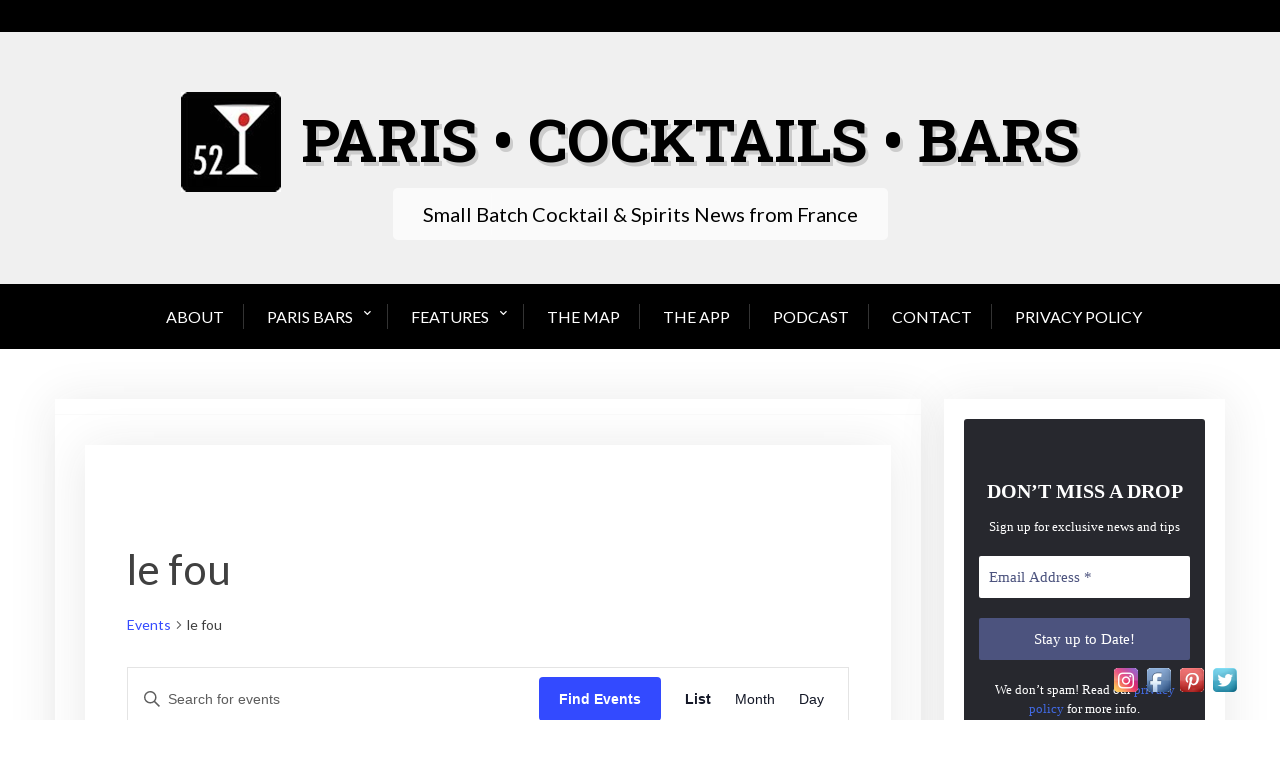

--- FILE ---
content_type: text/javascript
request_url: https://52martinis.com/wp-content/plugins/seriously-simple-podcasting/assets/js/castos-player.min.js?ver=3.10.0
body_size: 2070
content:
"use strict";function docReady(e){"complete"===document.readyState||"interactive"===document.readyState?setTimeout(e,1):document.addEventListener("DOMContentLoaded",e)}docReady(function(){let e=document.querySelectorAll(".castos-player");e.forEach(function(t){let r=t.dataset.player_id,n=window["ssp_castos_player_"+r],i=t.dataset.episode,e=t.querySelector(".ssp-playback"),s,a=t.querySelector(".play-btn"),o=t.querySelector(".pause-btn"),c=t.querySelector(".player__artwork"),l=t.querySelector(".ssp-duration"),d=t.querySelector(".ssp-timer"),u=t.querySelector(".ssp-progress"),p=t.querySelector(".progress__filled"),f=e.querySelectorAll("[data-skip]"),y=t.querySelector(".player-btn__volume"),v=t.querySelector(".player-btn__speed"),m=t.querySelector(".ssp-loader"),L=t.querySelector(".playlist__items"),_=t.querySelector(".player__podcast-title"),h=t.querySelector(".player__episode-title"),E=t.querySelector(".playlist__wrapper"),S=!!E,q,b;function k(e){return(""+(e+100)).substring(1)}function g(e){var t=Math.floor(e/3600);e%=3600;let i=Math.floor(e/60),s=Math.floor(e%60),r=0;return r=0<t?k(t)+" : "+k(i)+" : "+k(s):k(i)+":"+k(s),r}function T(){clearTimeout(b),b=setTimeout(function(){s.paused?(s.play(),A(),o.focus()):(M(),a.focus())},100)}function M(){s.pause(),A()}function A(){s.paused?(o.classList.add("hide"),a.classList.remove("hide"),a.setAttribute("aria-pressed","false"),o.setAttribute("aria-pressed","true")):(o.classList.remove("hide"),a.classList.add("hide"),a.setAttribute("aria-pressed","true"),o.setAttribute("aria-pressed","false"))}function w(){l.innerHTML=g(s.duration),l.setAttribute("datetime",function(e){var t=Math.floor(e/3600),i=Math.floor(e%3600/60),e=Math.floor(e%60);let s="PT";0<t&&(s+=t+"H");(0<i||0<t)&&(s+=i+"M");return s+=e+"S",s}(s.duration)),u.setAttribute("aria-valuemax",Math.floor(s.duration))}function x(){var e=s.currentTime/s.duration*100;p.style.flexBasis=e+"%",d.innerHTML=g(s.currentTime),u.setAttribute("aria-valuenow",Math.floor(s.currentTime))}function C(e){s.currentTime=e.offsetX/u.offsetWidth*s.duration}function H(){s.currentTime+=parseFloat(this.dataset.skip)}function F(e){(e<.4||2<e)&&(e=1),v.setAttribute("data-speed",e),v.innerHTML=e+"x",s.playbackRate=e}function R(){m.classList.remove("hide")}function D(){m.classList.add("hide")}function O(){D(),s=t.querySelector(".clip-"+i),s.addEventListener("play",A),s.addEventListener("pause",A),s.addEventListener("playing",A),s.addEventListener("playing",w),s.addEventListener("timeupdate",x),s.onended=function(){o.classList.add("hide"),a.classList.remove("hide");let e=t.querySelector(".playlist__item.active");if(e){e.classList.remove("active");let t=e.nextElementSibling;if(t){let e=document.createEvent("HTMLEvents");e.initEvent("click",!0,!1),t.dispatchEvent(e)}}},s.addEventListener("waiting",R),s.addEventListener("canplay",D)}a.addEventListener("click",T),o.addEventListener("click",T),c.addEventListener("click",T),v.addEventListener("click",function(){F(this.dataset.speed<2?(parseFloat(this.dataset.speed)+.2).toFixed(1):.4)}),f.forEach(function(e){return e.addEventListener("click",H)}),y.addEventListener("click",function(){1===s.volume?(s.volume=0,y.classList.add("off")):(s.volume=1,y.classList.remove("off"))});let K=!1;u.addEventListener("click",C),u.addEventListener("mousemove",function(e){return K&&C(e)}),u.addEventListener("mousedown",function(){return K=!0}),u.addEventListener("mouseup",function(){return K=!1});let P=t.querySelector(".subscribe-btn"),j=t.querySelector(".player-panels .subscribe"),J=t.querySelector(".player-panels .subscribe .close-btn"),N=t.querySelector(".share-btn"),X=t.querySelector(".player-panels .share"),B=t.querySelector(".player-panels .share .close-btn"),G=t.querySelector(".input-link"),U=t.querySelector(".copy-link"),W=t.querySelector(".input-embed"),z=t.querySelector(".copy-embed"),I=t.querySelector(".input-rss"),Q=t.querySelector(".copy-rss");function V(e){e.classList.contains("open")?e.classList.remove("open"):(e.classList.add("open"),e.focus())}function Y(e){e.select(),document.execCommand("Copy")}function Z(){var e,t;this.dataset.episode!==i&&(L.querySelectorAll(".playlist__item").forEach(function(e){e.classList.remove("active")}),this.classList.add("active"),e=this.querySelector(".playlist__episode-title"),t=this.querySelector(".playlist__item__cover img"),_.textContent=e.dataset.podcast,h.textContent=e.textContent,c.querySelector("img").src=t.src,M(),i=this.dataset.episode,O(),setTimeout(function(){T()},500))}function $(){function s(){q.style.display="none",E.dataset.processing=""}E.dataset.processing||q.scrollHeight-q.scrollTop!==q.clientHeight||function(){q.style.display="block",E.dataset.processing="1";let e=new XMLHttpRequest,t=new URL(n.ajax_url);var i={action:"get_playlist_items",atts:JSON.stringify(n.atts),page:++E.dataset.page,player_id:r,nonce:n.nonce};Object.keys(i).forEach(function(e){t.searchParams.set(e,i[e])}),e.open("GET",t.toString(),!0),e.onload=function(){if(200===this.status){let e=JSON.parse(this.response);0<e.data.length?e.data.forEach(function(e){let t=function(e){let t=document.createElement("div");return t.innerHTML='<li class="playlist__item" data-episode="'+e.episode_id+'"><div class="playlist__item__cover"><img src="'+e.album_art.src+'" title="'+e.title+'" alt="'+e.title+'" /></div><div class="playlist__item__details"><h2 class="playlist__episode-title" data-podcast="'+e.podcast_title+'">'+e.title+"</h2><p>"+e.date+" • "+e.duration+'</p><p class="playlist__episode-description">'+e.excerpt+'</p></div><audio preload="none" class="clip clip-'+e.episode_id+'"><source src="'+e.audio_file+'"></audio></li>',t.firstChild}(e);L.appendChild(t),t.addEventListener("click",Z)}):E.removeEventListener("scroll",$)}s()},e.onerror=function(){s()},e.send()}()}P&&P.addEventListener("click",function(){return V(j)}),J&&J.addEventListener("click",function(){return V(j)}),N&&N.addEventListener("click",function(){return V(X)}),B&&B.addEventListener("click",function(){return V(X)}),U&&U.addEventListener("click",function(){return Y(G)}),z&&z.addEventListener("click",function(){return Y(W)}),Q&&Q.addEventListener("click",function(){return Y(I)}),document.addEventListener("keydown",e=>{if(document.activeElement.closest(".castos-player"))if("ArrowRight"===e.code)e.preventDefault(),s.currentTime+=10;else if("ArrowLeft"===e.code)e.preventDefault(),s.currentTime-=10;else if("Space"===e.code)e.preventDefault(),T();else if("m"===e.key||"M"===e.key)y.dispatchEvent(new Event("click")),y.focus();else if(e.shiftKey&&"Period"===e.code){let e=v.dataset.speed<2?parseFloat(v.dataset.speed)+.2:2;F(e.toFixed(1))}else if(e.shiftKey&&"Comma"===e.code){let e=.4<v.dataset.speed?parseFloat(v.dataset.speed)-.2:.4;F(e.toFixed(1))}else e.shiftKey&&"Digit0"===e.code&&F(1)}),S&&(q=E.querySelector(".loader"),function(){let e=L.querySelectorAll(".playlist__item");e&&e.forEach(function(e){e.addEventListener("click",Z)}),E&&E.addEventListener("scroll",$)}()),O()})});